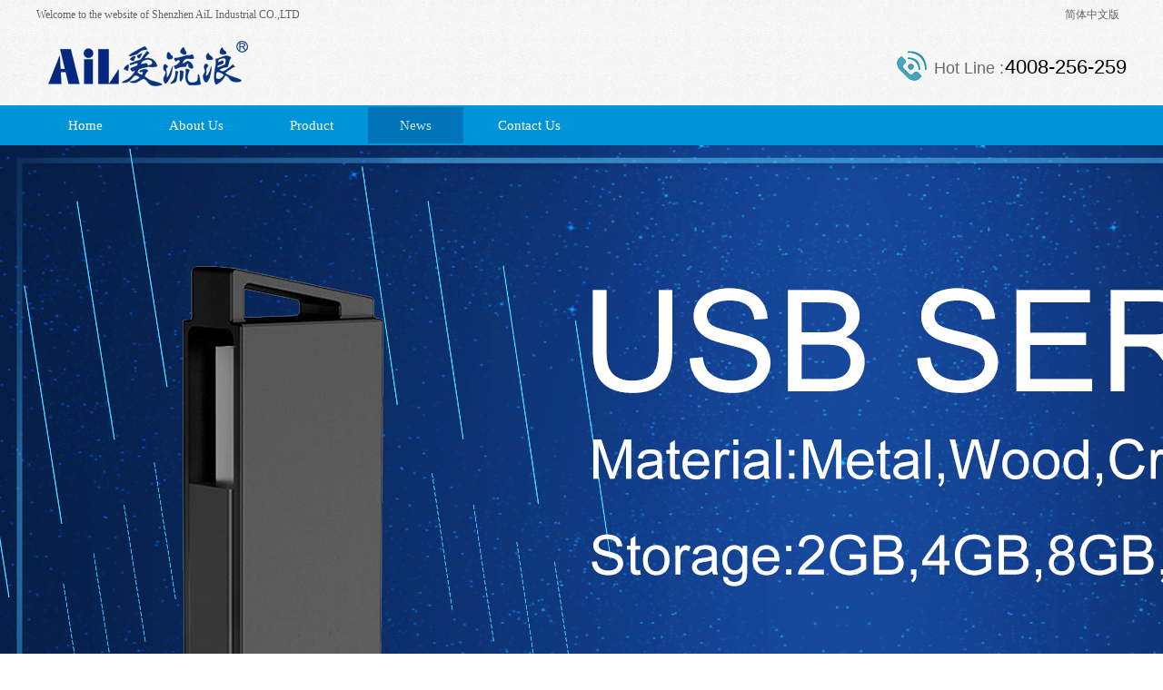

--- FILE ---
content_type: text/html; charset=UTF-8
request_url: http://www.ailiulang.com.cn/index.php/companynews.html
body_size: 5096
content:
<!DOCTYPE html PUBLIC "-//W3C//DTD XHTML 1.0 Transitional//EN" "http://www.w3.org/TR/xhtml1/DTD/xhtml1-transitional.dtd">
<html xmlns="http://www.w3.org/1999/xhtml">
<head>
    <title>New Arrivals|Bluetooth Watch | Power Bank | Bluetooth Speaker-Shenzhen AiL Industrial Co.,Ltd</title>
    <meta http-equiv="Content-Type" content="text/html; charset=utf-8" />

<meta name="author" content="Shenzhen AiL Industrial Co.,Ltd">

<meta name="keywords" content="AiL,ailiulang,Bluetooth Watch Supply Custom,Mobile power Supply Custom,Bluetooth SpeakerSupply Custom">

<meta name="description" content="Mobile Tech Promotional Products with Your Custom Logo ，Welcome To Inquiry！TEL 4008-256-259">

<link href="/Upload/1494038514.ico" type="image/x-icon" rel="icon">

<link href="/Upload/1494038514.ico" type="image/x-icon" rel="shortcut icon">

<script type="text/javascript" src="/Public/jquery/jquery-1.7.2.min.js"></script>
<link href="/App/Tpl/Home/Default/Public/css/style.css" rel="stylesheet" type="text/css" />
<script type="text/javascript" src="/App/Tpl/Home/Default/Public/js/js.js"></script>


<script type="text/javascript" src="/App/Tpl/Home/Default/Public/js/common.js"></script>

<script type="text/javascript" src="/Public/jquery/jquery.SuperSlide.js"></script>




<!--[if lte IE 6]>

<script type="text/javascript" src="/App/Tpl/Home/Default/Public/js/minmax.js"></script>

<script type="text/javascript" src="/App/Tpl/Home/Default/Public/js/pngfix.js"></script>

<script language="javascript" type="text/javascript">EvPNG.fix("#logo img");</script>

<![endif]-->


<script>

	$(document).ready(function(e) {

		pageInit();

		function pageInit(){

			if( $("#top_1").length > 0 ){

				if( "1" == 1 ){

					$.get("/public/getJson/l/en", null, function(data){ UpdateLoginStatus(data['MemberID'], data['MemberName'], data['EnableMember']); },"json");

				}else{

					UpdateLoginStatus("", "", "1");

				}

			}

		}

		function UpdateLoginStatus(id, name, flag){

			if(flag==0) return;

			var html = "";

			if( id ){

				html += '<span class="MemberName">'+name+'&nbsp;</span>';

				html += '<a href="/member/public/index" target="_blank">[Member Center]&nbsp;</a>';

				html += '<a href="/member/public/logout" target="_self">[Log out]</a>';

			}else{

				html += '<a href="/public/login/l/en" target="_self">[Login]&nbsp;</a>';

				html += '<a href="/public/reg/l/en" target="_self">[Register]&nbsp;</a>';

			}

			$("#top_1").html( html );

		}

	});

</script>
<script>
        window.okkiConfigs = window.okkiConfigs || [];
        function okkiAdd() { okkiConfigs.push(arguments); };
        okkiAdd("analytics", { siteId: "3699-6043", gId: "UA-212126220-46" });
      </script>
      <script async src="//tfile.xiaoman.cn/okki/analyze.js?id=3699-6043-UA-212126220-46"></script>

</head>
<body  class="body_article">
	<!--顶部 开始-->

<div id="top_main">

	<div class="top1">
                    <p class="fl wc">Welcome to the website of Shenzhen AiL Industrial CO.,LTD</p>
                <span class="top_2 fr">

                    
                    <a href="/?l=cn" target="_self">简体中文版</a>            </span>
		
    </div>
    

</div>

<!--顶部 结束-->


<!--Logo 开始-->

<div id="logo_main">

    <div id="logo">

            <!--网站Logo 开始-->

            <div class="WebLogo">

                <a href="/" target="_self">

                    <img  src="/Upload/icon/logo.png" title="Shenzhen AiL Industrial Co.,Ltd" alt="Shenzhen AiL Industrial Co.,Ltd" />
                </a>
          </div> 
          <div class="phone fr fixed">
                <span id="hot">Hot Line&nbsp;:</span><span id="line">
                    <span style="color: rgb(0, 0, 0); font-family: Arial, Helvetica, sans-serif; background-color: rgb(243, 243, 243);">4008-256-259</span></span>
            </div>
         
            <!--网站Logo 结束-->

    </div>

</div>

<!--Logo 结束-->



<!--导航条 开始-->

<div id="navigation_main">

	<div id="navigation">

        <ul class="navigationlist">

            <li>

                      

                    	 <a href="/" target="_self"  >Home</a>
                </li><li>

                      

                    	 <a href="/aboutus.html" target="_self"  >About Us</a>
                </li><li>

                      

                    	 <a href="/product.html" target="_self"  >Product</a>
                </li><li>

                    <a href="/news.html" target="_self" class="current">News</a>

                    
                </li><li>

                      

                    	 <a href="/contacts.html" target="_self"  >Contact Us</a>
                </li>
        </ul>

	</div>

</div>

<!--导航条 结束-->



<!--Flash幻灯片 开始-->

<!--

<div id="banner_main">

    <div id="banner">

    		

    </div>

</div>

-->

<!--Flash幻灯片 结束-->



<!--JS幻灯片 开始-->

    <div id="banner_main">

        <div id="banner">

                 <ul class="bannerlist">

                    <li style="background:; ">

                            
								<img src="/Upload/1716023904.jpg" />
                        </li><li style="background:; ">

                            
								<img src="/Upload/1715307518.jpg" />
                        </li><li style="background:; ">

                            
								<img src="/Upload/1715223880.jpg" />
                        </li><li style="background:; ">

                            
								<img src="/Upload/1715224012.jpg" />
                        </li><li style="background:; ">

                            
								<img src="/Upload/1715224066.jpg" />
                        </li>
                 </ul>

        </div>

        <div class="hd"><ul></ul></div>

    </div>

	<script>

		if( $(".bannerlist li").length > 0 ){

			$('#banner_main').slide({ titCell:'.hd ul', mainCell:'#banner ul', autoPlay:true, autoPage:true, delayTime:500, effect:'left'});

			$(window).resize(function() {  CenterBanner(); });

			$(document).ready(function(e) { CenterBanner(); });

		}else{

			$("#banner_main").hide();

		}

		

		function CenterBanner(){

			var imgWidth = parseInt( $(".bannerlist li img:first").width() );

			if( imgWidth <= 0 ) return;

			var winWidth = parseInt( $(window).width() );

			var offset = parseInt( (winWidth-imgWidth)/2 );

			$(".bannerlist li img").css("margin-left", offset+'px' );

		}

	</script>

<!--JS幻灯片 结束-->



<!--公告 开始-->

    <div id="announcement_main">

        <div id="announcement">

            <div class="announcement_title">：</div>

            <div class="announcement_body">

                <ul class="announcementlist">

                    <li>

                            <a href="/annnouncement/144.html" target="_blank" title="Mega Show  HongKong Convention&Exhibiton Center">Mega Show  HongKong Convention&Exhibiton Center</a>[2017-04-07]

                         </li>
                </ul>

            </div>

            <div class="announcement_bottom">

                <div class="left_title1">     
    <h2>Website Search</h2>
</div>  
<div class="left_body1">  
    <form name="frmInfoSearch" method="post" action="/channel/search/l/en" >
        <table class="search_table">
            <tr>
                <th><input name="Keywords" class="form_text" type="text" value="" maxlength="50" /></th>
                <td><input class="form_button btn btn-small"  name="submit" type="submit" value="Search"  /></td>
            </tr>
        </table>
    <input type="hidden" name="__hash__" value="9baa39cd5a15f8dd8a31a35a17de82ed_f3405fd172b6b37f0f8f38574e9277c0" /></form>
</div>
<div class="left_bottom1"></div>  

            </div>

            

        </div>

        <script type='text/javascript'>
		$(document).ready(function(){
			$('#announcement').slide({
				  mainCell:'ul.announcementlist', autoPlay:true, interTime:3000,     vis:1,    effect:'topLoop'
			});
		})
	</script>
    </div>

<!--公告 结束-->
    <!--主体内容 开始-->
	<div class="article">
        <!--左侧区域 开始-->
        <div id="left">
            <div class="left_title"><h2>News</h2></div>
    <div class="left_body">
        <ul class="subchannellist">
            <li class="depth1" id="current">
                                <a href="/companynews.html">New Arrivals</a></li>                	<li class="depth1">                <a href="/industrytrends.html">Trends</a></li>        </ul>
    </div>
    <div class="left_bottom"></div>            <div class="left_title">
    <h2>Contact Us</h2>
</div>
<div class="left_body">
	<div class="contact_wrap">
		<p>+86-13724264999 </p>        <b>Contact：</b>Annie <br/>        <b>Telephone：</b>0755-89827099<br/>        <b>Fax：</b>0755-89827399<br/>        <b>Email：</b>ail@ailiulang.com<br/>        <b>Postcode：</b>518003 <br/>        <b>Website：</b><a href='http://www.ailiulang.com' target="_blank"  class="WebUrl">http://www.ailiulang.com</a><br/>        <b>Address：</b>3F, B Building, SHIZHIDING Industrial park, Pinghu, Longgang district, Shenzhen .PRC<br/>    </div>
</div>
<div class="left_bottom"></div>            
        </div>
        <!--左侧区域 结束-->
        
        <!--右侧区域 开始-->
        <div id="right">
            		
               <div class="right_title">
               		<!--当前位置 开始-->
<div id="location"><b>You are here：</b>
<a href="/" target="_self">Home</a>
    &nbsp;>>&nbsp;<a href="/news.html" target="_self">News</a>
    &nbsp;>>&nbsp;<a href="/companynews.html" target="_self">New Arrivals</a>
    </div>
<!--当前位置 结束-->
                    <h2>New Arrivals</h2>
                </div>
                <div class="right_body">
                    <ul class="textlist">
                        <!--循环开始-->
                        <li>
                                <span class="float_right">2023-04-14</span>
                                <a  href="/companynews/1428.html" target="_blank" title="2024  HK gifts & Premium fair">2024  HK gifts & Premium fair</a>
                            </li><li>
                                <span class="float_right">2022-05-19</span>
                                <a  href="/companynews/1347.html" target="_blank" title="New transparent  earbuds ">New transparent  earbuds </a>
                            </li><li>
                                <span class="float_right">2021-11-06</span>
                                <a  href="/companynews/1269.html" target="_blank" title="Multifunctional wireless charging notebook">Multifunctional wireless charging notebook</a>
                            </li><li>
                                <span class="float_right">2021-10-21</span>
                                <a  href="/companynews/1264.html" target="_blank" title="High-quality Bluetooth speakers, feel a different audio-visual feast">High-quality Bluetooth speakers, feel a different audio-visual feast</a>
                            </li><li>
                                <span class="float_right">2021-10-19</span>
                                <a  href="/companynews/1262.html" target="_blank" title="AiL professional gift customization, the new headset A1+ .T2+ is here">AiL professional gift customization, the new headset A1+ .T2+ is here</a>
                            </li><li>
                                <span class="float_right">2019-04-10</span>
                                <a  href="/companynews/712.html" target="_blank" title="Bluetooth 5.0 TWS earbuds ">Bluetooth 5.0 TWS earbuds </a>
                            </li><li>
                                <span class="float_right">2018-03-08</span>
                                <a  href="/companynews/497.html" target="_blank" title="P9W wireless charging Power bank come out ">P9W wireless charging Power bank come out </a>
                            </li><li>
                                <span class="float_right">2017-04-29</span>
                                <a  href="/companynews/165.html" target="_blank" title="AiL gift custom, your secure choice!">AiL gift custom, your secure choice!</a>
                            </li>                        <!--循环结束-->
                    </ul>
                    <div class="page"></div>
                </div>
                <div class="right_bottom"></div>        </div>
        <!--右侧区域 结束-->
        <div class="clear"></div>
     </div>
    <!--主体内容 结束-->
    <!-- 友情链接 开始-->
<div id="link_main">
	<div id="link">
        <div class="right_title1"><h2>Link&nbsp;:</h2></div>
        <div class="right_body1">
              <div class="link_pic">
                <ul>
                    <!--循环开始-->
                                        <!--循环结束-->
                </ul>
          </div>
              <div class="link_text">
                <ul>
                    <!--Link循环开始-->
                    <li><a href="http://www.ailiulang.com" target="_blank" title="Bluetooth Headphone"><b>Bluetooth Headphone</b></a></li><li><a href="http://www.ailiulang.com" target="_blank" title="Power Bank"><b>Power Bank</b></a></li><li><a href="http://www.ailiulang.com" target="_blank" title="Bluetooth Watch"><b>Bluetooth Watch</b></a></li><li><a href="http://www.ailiulang.com" target="_blank" title="Data cable"><b>Data cable</b></a></li><li><a href="http://www.ailiulang.com" target="_blank" title="Usb &memory card"><b>Usb &memory card</b></a></li><li><a href="http://www.ailiulang.com" target="_blank" title="AiL  Industrial CO.,LTD"><b>AiL  Industrial CO.,LTD</b></a></li>                    <!--Link循环结束-->
                </ul>
            </div>
        </div>
         <div class="right_bottom1"></div>
     </div>
</div>
<!-- 友情链接 结束-->

<!-- 底部版权 开始-->
<div id="copyright_main">
	<div id="copyright">
          <div class="bottom_navigation">
                                  <a  href="/" target="_self" >Home</a>&nbsp;|&nbsp;                    <a  href="/aboutus.html" target="_self" >About Us</a>&nbsp;|&nbsp;                    <a  href="/product.html" target="_self" >Product</a>&nbsp;|&nbsp;                    <a  href="/news.html" target="_self" >News</a>&nbsp;|&nbsp;                    <a  href="/contacts.html" target="_self" >Contact Us</a>          </div>
          
           <div class="bottom_info">
                <b>Contact：</b>Annie &nbsp;&nbsp;                <b>Mobile：</b>+86-13724264999 &nbsp;&nbsp;                <b>Telephone：</b>0755-89827099&nbsp;&nbsp;                <b>Fax：</b>0755-89827399&nbsp;&nbsp;                <b>Email：</b>ail@ailiulang.com&nbsp;&nbsp;<br />
                <b>Website：</b><a  href="http://www.ailiulang.com" target="_self">http://www.ailiulang.com</a>&nbsp;&nbsp;                <b>Address：</b>3F, B Building, SHIZHIDING Industrial park, Pinghu, Longgang district, Shenzhen .PRC<br />                <a  href="http://www.ailiulang.com" target="_self">Shenzhen AiL Industrial CO.,LTD</a>&nbsp;
                Copyright&nbsp;2023-2028&nbsp;<a href='http://beian.miit.gov.cn'>粤ICP备13039067号  &nbsp;<script>
var _hmt = _hmt || [];
(function() {
  var hm = document.createElement("script");
  hm.src = "https://hm.baidu.com/hm.js?b2e3151687b5a7c7eb02b0f1ac792ba2";
  var s = document.getElementsByTagName("script")[0]; 
  s.parentNode.insertBefore(hm, s);
})();
</script>
<script>
  (function(i,s,o,g,r,a,m){i['GoogleAnalyticsObject']=r;i[r]=i[r]||function(){
  (i[r].q=i[r].q||[]).push(arguments)},i[r].l=1*new Date();a=s.createElement(o),
  m=s.getElementsByTagName(o)[0];a.async=1;a.src=g;m.parentNode.insertBefore(a,m)
  })(window,document,'script','https://www.google-analytics.com/analytics.js','ga');

  ga('create', 'UA-99740386-1', 'auto');
  ga('send', 'pageview');

</script> 
           </div>
            <div class="TechnicalSupport">
                    <b>爱流浪</b><a href="www.ailiulang.com" target="_blank">&nbsp;&nbsp;享受自由 爱流浪</a>
                </div>	</div>
</div>

		<!--gotop start-->
		<script type='text/javascript' src='/Public/jquery/common.js'></script>
		<script>
			scrolltotop.controlattrs={offsetx:20, offsety:150};
			scrolltotop.controlHTML = '<img src="/Public/Images/gotop/5.gif" />';
			scrolltotop.anchorkeyword = '#gotop';
			scrolltotop.title = 'Go Top';
			scrolltotop.init();
		</script>
		<!--gotop end-->
		



<!-- 底部版权 结束-->

</body>
</html>

--- FILE ---
content_type: text/css
request_url: http://www.ailiulang.com.cn/App/Tpl/Home/Default/Public/css/style.css
body_size: 8240
content:
@charset "utf-8";

/*==========@@HTML默认 开始@@==========*/

/*基本*/

*{ padding:0px; margin:0px }

body, div, dl, dt, dd, ul, ol, li,h1, h2, h3, h4, h5, h6, pre, code,form,fieldset, 

legend, input, button,textarea, p, blockquote, th, td { margin: 0; padding: 0;}

body{ color:#696868; margin:0px auto; font-family:Microsoft Yahei; font-size:12px; background:url(../images/body_bg.jpg) center top; }

div{ margin:0; padding:0; border:0; }

img{ margin:0; padding:0; border:0; }

p{ margin: 0px; line-height:1.8em}

b,strong {font-weight: bold;}

table { border-collapse: collapse; border-spacing: 0; /* Remove most spacing between table cells.*/}

li{ list-style: none outside none;}



/*链接*/

a{ text-decoration:none; color:#626262; background: transparent;  outline:none}

a:visited {}

a:focus { outline:none; }

a:hover, a:active{ color:#d06a0f; outline:none;}

.fl{float: left;}
.fr{float: right;}

/*标题*/

h1 { font-size: 1.3em;margin:  0;}

h2 {font-size: 1.2em; margin: 0; color:rgba(254, 249, 34, 0.78);}

h3 { font-size: 1.17em;margin: 0;}

h4 {font-size: 1em;margin:0;}

h5 {font-size: 0.83em;margin: 0;}

h6 { font-size: 0.67em;margin: 0;}



/*表单*/

form {margin: 0;}

button,input,select,textarea { font-size: 100%;margin: 3px; vertical-align: baseline; *vertical-align: middle; }

button,select {text-transform: none;}

input{padding:2px;background-color: #FFFFFF;border: 1px solid #ccc;width:99%;line-height: normal;}

textarea{padding: 2px;color: #000000;background-color: #fff;width:99%;}



/*其它*/

blockquote {margin: 1em 40px;}

dfn {font-style: italic;}

hr {-moz-box-sizing: content-box;box-sizing: content-box;height: 0;}

code, kbd, pre, samp {font-size: 1em;}

pre {margin: 1em 0; white-space: pre;white-space: pre-wrap;word-wrap: break-word; }

small {font-size: 80%;}

sub,sup {font-size: 75%;line-height: 0; position: relative;vertical-align: baseline; /* Prevent `sub` and `sup` affecting `line-height` in all browsers.*/}

sup {top: -0.5em;}

sub {bottom: -0.25em;}

dl{margin: 1em 0;}

dd {margin: 0 0 0 40px;}

/*==========@@HTML默认  结束@@==========*/


.phone{display: inline-block;font-size: 15px;color: #5e5e5e;background:url(../images/tel.gif) no-repeat left center;padding-left:46px;margin-top: 15px;line-height: 44px;}

#hot{font-family: Arial, Helvetica, sans-serif;font-size: 18px;display: inline-block;margin-left: 1px;margin-top: 5px;color:#696866;}


#line{font-family: Arial, Helvetica, sans-serif;color: #696866 ! important; font-size: 22px;display: inline-block;margin-left: 1px;margin-top: 5px;}

.fixed:after { content: "."; display: block; clear: both; height: 0;width:0;font-size:0; visibility: hidden; }

.fixed {zoom:1;}

_html .fixed { height: 1%; }


/*==========@@通用 开始@@==========*/

/*常用颜色*/

.blue {color: #00F !important;}

.green {color: #0F0 !important;}

.red {color: #F00 !important;}

.black {color: #000000 !important;}

.white {color: #FFFFFF !important;}

.gray { color:gray; !important; }

.purple { color:purple;  !important;}



/*浮动*/

.clear { display:block; clear:both; height:3px; overflow:hidden; line-height:3px; }

.float_left { float:left; }

.float_right { float:right; color:#3C7266;margin-right: 6px; }



/*对齐方式*/

.left { text-align: left}

.right {text-align: right}

.center{ text-align: center}



/*按钮*/

.btn {  -webkit-box-shadow: inset 0px 1px 0px rgba(255, 255, 255, 0.6), 0px 1px 2px rgba(0, 0, 0, 0.3);

  -moz-box-shadow: inset 0px 1px 0px rgba(255, 255, 255, 0.5), 0px 1px 2px rgba(0, 0, 0, 0.2);

  box-shadow: inset 0px 1px 0px rgba(255, 255, 255, 0.5), 0px 1px 2px rgba(0, 0, 0, 0.2);

  background-color: #eeeeee;

  background: -webkit-gradient(linear, 50% 0%, 50% 100%, color-stop(0%, #fbfbfb), color-stop(100%, #e1e1e1));

  background: -webkit-linear-gradient(top, #fbfbfb, #e1e1e1);  background: -moz-linear-gradient(top, #fbfbfb, #e1e1e1);

  background: -o-linear-gradient(top, #fbfbfb, #e1e1e1);  background: linear-gradient(top, #fbfbfb, #e1e1e1);

  -webkit-border-radius: 3px;-moz-border-radius: 3px;-ms-border-radius: 3px;  -o-border-radius: 3px;  border-radius: 3px;

  display: -moz-inline-stack;  display: inline-block;  *display: inline;  vertical-align: middle;  *vertical-align: auto;

  zoom: 1;  border: 1px solid #d4d4d4;  height: 32px;  line-height: 32px;  padding: 0px 25.6px;

  font-weight: 300;  font-size: 14px;  color: #0095d9;  text-shadow: 0 1px 1px white;

  margin: 0; text-decoration: none; text-align: center;}

.btn:hover { color:#008080; cursor: pointer;  background-color: #eeeeee;

  background: -webkit-gradient(linear, 50% 0%, 50% 100%, color-stop(0%, #ffffff), color-stop(100%, #dcdcdc));

  background: -webkit-linear-gradient(top, #ffffff, #dcdcdc);  background: -moz-linear-gradient(top, #ffffff, #dcdcdc);

  background: -o-linear-gradient(top, #ffffff, #dcdcdc);  background: linear-gradient(top, #ffffff, #dcdcdc); }

.btn:active {  -webkit-box-shadow: inset 0px 1px 3px rgba(0, 0, 0, 0.3), 0px 1px 0px white;

  -moz-box-shadow: inset 0px 1px 3px rgba(0, 0, 0, 0.3), 0px 1px 0px white;

  box-shadow: inset 0px 1px 3px rgba(0, 0, 0, 0.3), 0px 1px 0px white;

  text-shadow: 0px 1px 0px rgba(255, 255, 255, 0.4); background: #eeeeee;  color: #bbbbbb; }



/*按钮大小*/

.btn-large {font-size: 19px;  height: 38.4px;  line-height: 38.4px;  padding: 0px 26px;}

.btn-small {  font-size: 12px; height: 25.6px; line-height: 25.6px;  padding: 0px 16px;}

.btn-tiny {  font-size: 12px;  height: 22.4px;  line-height: 22.4px; padding: 0px 13px;}

/*块按钮*/

.btn-block {display: block;}



/*表单类*/

.form_text, .form_text:hover, .form_text_verifycode, .form_text_verifycode:hover{ border-color: #a0a0a0 #cbd9eb #cbd9eb #a0a0a0;

border-width:1px; height:20px; line-height:20px;clip: rect;padding: 2px; color: #000000; background: url(../images/form_bg.jpg) #fff repeat-x;}

.form_text {  width:95%; background-position:  0px 0px;}

.form_text:hover {background-position: 0px -37px;}

.form_text_verifycode { width:50px; margin-right:3px;background-position:  0px 0px;}

.form_text_verifycode:hover {background-position: 0px -37px;}

.form_radio{ width:auto; border:0;}

.form_checkbox{ width:auto; border:0}

.form_select { height:25px; }

.form_textarea { width:95%; height:80px; border-color: #a0a0a0 #cbd9eb #cbd9eb #a0a0a0;border-width:1px; padding:2px;}

.form_button { width:auto; vertical-align:middle; border:0 none;/*解决ie焦点是有黑色边框*/}

input[type="reset"]::-moz-focus-inner, input[type="button"]::-moz-focus-inner, input[type="submit"]::-moz-focus-inner, 

input[type="file"] > input[type="button"]::-moz-focus-inner{ border:none;padding:0; }

.required{ color:#CF5D00; font-weight:bold; text-align:left; padding-left:3px;}



/*其它*/

.hide { display:none; }  /*隐藏*/

.more{ float: right; padding-top:67px;} /*more链接*/

.index .more{ padding-top:15px;}

.index .more a{ color:#fe8922;font-size: 14px;height: 14px;line-height: 28px;display: inline-block;margin-top: -5px; }

#floor .more a{ color:#fe8922;font-size: 14px;height: 14px;line-height: 28px;display: inline-block;margin-top: -5px; }

.code_image{ cursor: pointer; padding-bottom:6px;} /*验证码图片样式*/

/*==========@@通用 结束@@==========*/





/*==========@@布局  开始@@==========*/

/*模型body*/

.body_index, .body_article, .body_download, .body_picture, .body_product, .body_single, .body_video, .body_job, .body_feedback, .body_guestbook{}

.index, .single, .article, .picture, .download, .video, .product, .job, .guestbook, .feedback{ width:1200px;margin:10px auto; }

#top, #logo, #navigation, #banner, #announcement, #link, #copyright, #floor { width:1200px;  margin:0 auto; overflow:hidden; border:0px dashed red;}

#floor_main{ background:#FFF; border:1px solid #EAEAEA; border-left:none; border-right:none; }

.index #index_1_1, #index_1_2  {width:580px; margin:30px 0; }

.index #index_2_1, #index_2_2  { margin:20px 0px 30px 0px; }

.index #index_1_1, #index_2_1{ width:580px; float:left; }

.index #index_1_2, #index_2_2{ width:580px; float:right; }

#left { float:left; width:240px; }

#center{}

#right { border:1px solid #E2E2E2; background:#FFF; float:right; width:740px; padding-left:0px; }



/*左侧*/

/*主体左侧样式*/

.left_title {  height:45px; background:url(../images/title.jpg) repeat-x center bottom ; }

.left_title h2 { font-size:24px; color:#0095d9; font-weight:500; line-height: 14px;}

.left_body { overflow:hidden; zoom:1;}

.left_bottom { }



/*样式1*/

.left_title1{ display:none; height:39px; line-height:39px; background:url(../images/left_title1.jpg) no-repeat;}

.left_title1 h2 { text-indent:1em; font-size:14px; color:#000;  }

.left_body1 { margin-top:10px; overflow:hidden; zoom:1;  color:#000; }

.left_bottom1 { display:none; height:15px;  background:url(../images/left_bottom1.jpg) no-repeat; margin-bottom:5px;}



/*主体右侧*/

.right_title { margin:5px 13px; background:url(../images/title.jpg) repeat-x center bottom ; height:105px; }

.right_title h2 { background:url(../images/title_h2.png) no-repeat  -44px 23px; line-height:105px; font-size:15px; font-weight:bold; padding:8px; color:#FFF; }

.right_body { padding:24px 13px;  overflow:hidden; zoom:1; }

.right_bottom { margin:5px 13px; height: 5px;  line-height:5px; overflow:hidden; font-size:0px; margin-bottom:5px;}

/*样式1*/

.right_title1 { float:left; height:39px; line-height:39px; }

.right_title2 h2 { font-size:16px; font-weight:500; padding-left:10px; color:#DDDEDE; }

.right_body1 { float:left; overflow:hidden; }

.right_bottom1 { float:left; }

/*样式2*/



.right_title2 { background:url(../images/title.jpg) repeat-x center bottom ; margin-bottom:20px;  }

.right_title2 h2 { background:url(../images/title_h2.png) no-repeat -38px 23px; line-height:105px; font-size:21px; font-weight:bold; padding:8px; color:#FFF; }

.right_body2 { padding:5px 10px;  overflow:hidden; zoom:1; }

.right_bottom2 { margin:5px 20px; height: 5px;  line-height:5px; overflow:hidden; font-size:0px; margin-bottom:5px;}

/*==========@@布局  结束@@==========*/





/*==========@@公共板块  开始@@==========*/

/* 顶部 */

#top_main { height:32px;line-height: 32px; color: #666;/*background:url(../images/top_main.jpg) repeat-x;*/ }

.top1 {width: 1200px;margin: 0 auto;overflow:hidden;}

.fixed{zoom:1;}
.wc{height: 32px;line-height: 32px;display: inline-block;}

/*#top_1 { float:left;  text-align:left;}*/

.top_2 { height: 32px;line-height: 32px;display: inline-block;float:right;}
.top_2 a{margin-right: 8px;}






/*Logo*/

#logo_main {width:1200px;margin: 0 auto;
    overflow: hidden; }

#logo {overflow:hidden; }

#logo .WebLogo{width:840px; float:left;margin: 8px 10px;}

/*#logo .Language{width:500px;float:right; padding:10px;}

#logo .Language .MobileEdition{ font-weight: bold; color:red;}

#logo .Member { width:500px; height:35px; line-height:35px; float:right; text-align:right;font-weight:bold; }

#logo .Member .MemberName, #logo_main .Member .MemberGroupName{color:#F30}
*/


/*导航*/

#navigation_main { background:#0095d9;}

#navigation { height:44px;  }

#navigation ul.navigationlist li { display:inline; line-height:44px; text-align:center;  }

#navigation ul.navigationlist li a { display:inline; padding:12px 35px; font-size:15px; color:#FFF; }

#navigation ul.navigationlist li a:hover { background:#006cb1;opacity: 0.8; }

#navigation ul.navigationlist .current { background:#006cb1; opacity: 0.8;}

/*导航栏下拉*/

#navigation  ul.subnavigationlist{ display:none; position:absolute; background:#034697; z-index:100}

#navigation  ul.subnavigationlist li {  float:none; padding:0px; line-height:28px; display:inline;}

#navigation  ul.subnavigationlist li a { display:block; white-space:nowrap; font-weight:normal; color:#FFF; font-size:12px; padding:0px 15px; text-align:left}

#navigation  ul.subnavigationlist li a:hover {  background:#2475d8;  color:#ffe400; }



/*公告*/

#announcement_main{ background:#FDFDFD; }

#announcement { height:50px; line-height:50px; color:#0B3B7D;}

#announcement .announcement_title{ font-size:14px; color:#CF5D00; float:left;font-weight:bold; width:150px;}

#announcement .announcement_body { font-size:13px; color:#0095d9; float:left; width:580px; }

#announcement .announcement_body a{ color:#0095d9; }

#announcement .announcement_bottom{float:right; width:250px; }

.announcementlist{ }

.announcementlist li { line-height:50px; }



/*Js幻灯片样式*/

#banner_main {position:relative; border:0px solid blue; }

#banner {  border:0px solid red; margin:0 auto; overflow:hidden; width:100%}

.bannerlist{}

.bannerlist li{ text-align:center; border:0px dashed red; overflow:hidden; display:block;}

.bannerlist li img{ margin:0 auto; display:block; }

#banner_main .hd{ width:100%; position:relative; bottom:35px; left:0; height:5px; line-height:5px; text-align:center; border:0px solid red; }

#banner_main .hd ul li{ padding:0 5px; cursor:pointer; display:inline-block; *display:inline; zoom:1; width:11px; height:11px; 

background:#0095d9;opacity: 0.5; margin-right:15px; overflow:hidden; font-size:0px;}

#banner_main .hd ul li.on{  background:#006cb1;opacity: 0.9;}



/*Flash幻灯片样式*/

/*#banner_main {border:0px solid blue; }

#banner {  border:0px solid red; margin:0 auto; overflow:hidden;} */



/*当前位置*/

#location_main {} 

#location {color:#969797; float:right; padding-top:67px;}

#location a {color:#969797;}

#location a:hover{ color:#808080; }



/*子频道列表*/

.subchannellist { padding:8px 10px; }

.subchannellist li { line-height:24px; padding-bottom:5px; }

.subchannellist li a {  background:url(../images/subchannellist_%20li.jpg) no-repeat; line-height:33px; display:block; padding:0 5px 0 25px; color:#0095d9;}

.subchannellist li a:hover {  color:#f80; text-decoration:none;  }

.subchannellist #current a {  color:#f80; }

.subchannellist .depth1{ font-size:14px; }

.subchannellist .depth2{ font-size:12px; text-indent:1.5em;}

.subchannellist .depth3{ font-size:12px; text-indent:3em}

.subchannellist .depth4{ font-size:12px; text-indent:4.5em}

.subchannellist .depth5{ font-size:12px; text-indent:6em}

.subchannellist .depth6{ font-size:12px; text-indent:7.5em}

.subchannellist .depth1 a{ color: rgba(171, 74, 2, 0.73)}


/*搜索 */

table.search_table{ width:99%; text-align:center;}

table.search_table th{ vertical-align:middle; text-align:center; padding:0px 3px;}

table.search_table td{ vertical-align:middle; width:60px; padding:0px 3px;}



/*联系我们*/

.index .contact_wrap{ height:230px; } 

.contact_wrap{ height:448px; padding:8px 0px 10px 3px; line-height:2.4em; background:url(../images/contact_wrap.jpg) 97% 82% no-repeat ;}

.contact_wrap b{ height: 29px;line-height: 35px;}

.contact_wrap span{ color:#f80; font-size:16px; }

.contact_wrap p{ font-family:Georgia;  font-size:24px; color:#398A8B; font-weight:bold; line-height:32px; text-align:center; }

.contact_wrap .WebUrl{ color:#0095d9 }



/*订购*/

.order{margin:0px auto}

.order .WantOrder h1{ border-bottom:1px dotted #999999; padding: 5px 0px;}

.order .f1{ float:right; color:red;}

table.order_table{ width:98%;  }

table.order_table th{ width:100px; text-align:left;}

table.order_table td{text-align:left}

table.order_table .operation{ text-align:center}



/* 友情链接 */ 

#link_main { background:rgba(0, 120, 156, 0.91); }

#link { padding-left:80px; }

.link_title { background:url(../images/link_title.jpg) no-repeat; height:43px; line-height:43px; text-indent:10px;  }

.link_title h2 { font-size:14px; color:#000; line-height:43px;}

.link_body { padding:10px 5px 0px 5px; color:#000; border: 5px solid #cbebfa; border-top:0px; border-bottom:0px}

.link_bottom{height:15px;  background:url(../images/link_bottom.jpg) no-repeat; margin-bottom:5px;}

.link_pic { overflow:auto; zoom:1;  }

.link_pic ul li { float:left; padding:1px 5px; text-align:center; width:112px}

.link_pic img { width:86px; height:30px; padding:2px; border:1px solid #CCC; }

.link_pic ul li a:hover img { border:1px solid #6C9ACC;}

.link_text { overflow: hidden; zoom:1; }

.link_text ul li { float:left; text-align:center; overflow:hidden; padding:1px 20px; white-space:nowrap}

.link_text ul li a { line-height:39px; height:39px; color:#FFF; }

.link_text a { line-height:22px; }



/* 版权信息 */

#copyright_main { color:#DDDEDE; background-color:#0095d9; }

#copyright { padding:10px 0;  }

#copyright .bottom_navigation{text-align: center;padding: 15px 0px; border-bottom:1px dashed rgba(255, 255, 255, 0.26);

} }

#copyright .bottom_navigation a{ padding:0 20px; }

#copyright a {color:#DDDEDE; text-decoration: none;}

#copyright a:hover {color:#FFF; text-decoration: none;}

#copyright .bottom_info{ text-align:center;padding-top:15px; line-height:28px; }

#copyright .TechnicalSupport{text-align:center; line-height:20px;}



/*分页样式*/

.page { padding:4px 0px 0px 1px; float:right; clear:both;}

.page a, .page span { float:left; display:block; border:1px solid #D3D1D1; padding:2px 5px; margin-left:4px; line-height:22px; }

.page a:link, .page a:visited { text-decoration:none; }

.page a:hover { background:#CC0001; color:#ff9900; }

.page .current{ background:#CC0001; color:#FFF;}

.page #total{color:red}



/*会员*/

/*会员登录*/

table.login_table{ width:40%; text-align:center; margin:0 auto;}

table.login_table th{ width:100px; text-align:left; font-weight:bold;}

table.login_table td{ text-align:left;}

table.login_table .operation{text-align:center}

table.login_table .quick_login td{text-align:left; padding:10px 0;}

table.login_table .quick_login td img{ margin-right:8px; float:left;}



/*会员注册*/

table.reg_table{ width:50%; text-align:center; margin:0 auto;}

table.reg_table th{ width:140px; text-align:left; font-weight:bold;}

table.reg_table td{  text-align:left; }

table.reg_table .operation{text-align:center}

table.reg_table .MemberCode{  text-align:left; width:70px;}

table.reg_table #SmsCode{width:50px;}



/*忘记密码 第一步*/

table.forget_table1{ width:40%; text-align:center; margin:0 auto;}

table.forget_table1 th{ width:100px; text-align:left; font-weight:bold;}

table.forget_table1 td{ text-align:left; }

table.forget_table1 .operation{text-align:center}

/*忘记密码 第二步*/

table.forget_table2{ width:40%; text-align:center; margin:0 auto;}

table.forget_table2 th{ width:100px; text-align:left; font-weight:bold;}

table.forget_table2 td{text-align:left}

table.forget_table2 .operation{text-align:center}

table.forget_table2 #SmsCode{ width:60px;}

table.forget_table2 .PasswordQuestion, table.forget_table2 .MemberMobile, table.forget_table2 .FindPwdWay{ padding:3px 0;}



/*网站地图列表*/

.maplist{ }

.maplist li { padding:1px; }

.maplist li a { color:#EE9C1B; background:#0095d9; line-height:25px; display:block; padding:0 20px; border:0px solid #A6CC93; }

.maplist li a:hover { text-decoration:none; background:#FFF; }

.maplist .depth1{font-weight:bold;text-indent:0px; font-weight:bold}

.maplist .depth2{text-indent:2em}

.maplist .depth3{text-indent:4em}

.maplist .depth4{text-indent:6em}

.maplist .depth5{text-indent:8em}

.maplist .depth6{text-indent:10em}

/*==========@@公共板块  结束@@==========*/





/*==========@@频道页面 开始@@==========*/

/*===公共字段 开始===*/

.ChannelContent, .ChannelContent p{ color:#787878; line-height:1.8em}

.ChannelSContent{}

.ChannelSContent img, .InfoContent img{ max-width:100% }



.InfoTitle{ font-weight:normal; text-align:center; vertical-align:middle;   color:#0095d9; padding:5px 0px}

.InfoTitle h1{ font-size:16px; line-height: 1.5em; }

.InfoTime{color:#999; text-align:left;  padding:2px 0px; height:25px}

.InfoContent, .InfoContent p{ line-height:2em; padding:10px 0;}

.InfoContent{ border: 1px dashed #0095d9; border-right:none; border-left:none; }

.InfoAttachment{ padding:10px 0px; text-align:center; margin:0 auto;}

.InfoPicture{ text-align: center;}

.InfoPicture img{ width:100%; max-width:100%}

.info_from_wrap{ padding:0 10px; text-align:center; color:#999; line-height:30px; margin-bottom:5px;}

.info_from_wrap a { color:#999; }

.info_from_wrap a:hover { color:#555; }

#ReadLevelTip{ font-weight:bold; color:red;}

.Tag{ text-align: left; font-weight:bold; }

.Tag a{ padding:0 3px; font-weight:normal; text-decoration:none;}

.info_previous_next_wrap{ line-height:2em; padding-top:5px; }



.info_product_detail_wrap{ line-height: 2.2em;}

.info_product_detail_wrap b{color: #626262; font-weight:bold;}

.info_product_detail_wrap table.detail_table{ width:100%; }

.info_product_detail_wrap table.detail_table th{ padding-right:15px;  width: 200px;}

.ProductDescription{ padding-left:35px;  height:40px; line-height:40px; font-size:16px; font-weight:bold; color:#EE9C1B; }

.product  .info_product_detail_wrap img{ width:240px; height:180px;float:left;  text-align:left }

.product  .InfoTitle{  font-size:16px; font-weight:bold; text-align:left; padding:10px 0px;}

.product  .f2{ padding:5px 0px}

.product  .f1{ padding:5px 0px}

.product  .InfoHit{ padding:5px 0px; font-weight:bold; color:#990000}

.product  .InfoTime{ padding:5px 0px; }

/*===公共字段 结束===*/



/*===首页 开始===*/

.index .ChannelContent{color:#626262;  line-height:25px; height:210px; overflow:hidden; padding-top:15px; }

.index .ChannelContent a{ color: #ff9d02}



.index #right{ border:none;  width:490px; }

/*===首页 结束===*/



/*===招聘频道  开始===*/

.job{ }

.joblist { }

.joblist li {overflow: hidden; padding:5px 0px;}

table.job_table { margin:8px 0px; padding:0px; text-align:center; width:100%; border-collapse:collapse;}

table.job_table td{ padding:8px 5px; border:1px solid #DADBD6;}

table.job_table .Requirement{ text-align:left; padding:8px 5px; line-height:1.5em;}

table.job_table th{color:#0095d9; font-weight:bold; text-align:center; border:1px solid #DADBD6;}

table.job_table . { color:#0095d9;font-weight:bold;padding:5px 0;width:20%;}

table.job_table .t2 { text-align:left;width:25%;}

table.job_table .t3 {color:#0095d9;font-weight:bold;width:25%;}

table.job_table .t4 {text-align:left;width:25%;}

table.job_table .operation{text-align:center; margin:0 auto;}

/*应聘*/

table.resume_table { margin:3px; text-align:center; width:97%; border-collapse:collapse;}

table.resume_table th{ font-weight:bold; text-align:left; width:100px;}

table.resume_table td{text-align:left; }

table.resume_table .operation{text-align:center; }

table.resume_table #Detail{ height:200px;}

/*===招聘频道  结束===*/



/*===留言频道  开始===*/

.guestbook{ }

.guestbooklist{}

.guestbooklist li{ padding:10px; border:1px solid #CCC; margin-bottom:10px; }

.MessageTitle { color:#227BAD; line-height:1.5em; font-weight:bold;}

.MessageContent { padding:5px; margin-bottom:10px; }

table.guestbook_table{ width:98%;  }

table.guestbook_table th{ width:100px; text-align:left}

table.guestbook_table td{ text-align:left}

table.guestbook_table .operation{ text-align:center }



/*管理员回复*/

.answer_wrap{ padding:5px; border-top:1px dashed #CCC; line-height:1.5em}

.answer_title{}

.answer_body {}

.Administrator { text-align:right; }

.Reply { text-align:right; }

.AnswerTime{ color:#999 }



/*留言表单*/

.message_title{ height:40px; padding-left:35px; line-height:40px; font-size:16px; color:#EE9C1B; font-weight:bold;}

.message_body{ padding-left: 10px; padding-right: 10px; color:#626262; }

.message_bottom{}

/*===留言频道  结束===*/



/*===反馈频道 开始===*/

.feedback{ }

table.feedback_table{ width:99%; text-align:center; margin:0 auto;}

table.feedback_table th{ width:100px; text-align:left; font-weight:bold;}

table.feedback_table td{  text-align:left;}

table.feedback_table .operation{text-align:center}

/*===反馈频道 结束===*/

/*==========@@频道页面 结束@@==========*/





/*==========@@通用列表 开始@@==========*/

/*文字列表*/

.textlist{ }

.textlist li{

border-bottom: 1px solid #CAE4DE;

    line-height: 32px;

    height: 40px;

    line-height: 40px;

    text-indent: 22px;

    background: url(../images/textlist.gif) no-repeat 9px 19px;

    overflow: hidden; 

    width: 100%;

  }



.textlist li a { font-size:14px; }

.textlist li a:hover{ color:#0095d9; }



.textlist1{ }

.textlist1 li { padding:15px 0; border-bottom: 1px solid #D7D7D7; height:85px; overflow:hidden;width:100%;/*解决ie6bug*/}

.textlist1 li a:hover { color:#369A98;  }

.textlist1 li .InfoTime{ text-align:center; color:#0095d9; float:left;  width:70px; height:60px; padding-top:10px; }

.textlist1 li .InfoTitle{ height:18px; overflow:hidden; float:right; width:355px; text-align:left; }

.textlist1 li .InfoTitle a{ font-size:14px; color:#0095d9; }

.textlist1 li  p{ float:right;  width:355px; height:40px; overflow:hidden; line-height:20px; font-size:12px; }

.textlist1 li  span{ display:block; font-size:30px; }

.textlist1 li img{ width:70px; height:60px; float:left; padding:10px 0 0 5px; }



.index .textlist { padding-top:32px; }

.index .textlist li { border-bottom:1px dashed #92BEB4; line-height:40px; height:40px;text-indent:18px; background:url(../images/textlist.gif) no-repeat 1px center; overflow:hidden;width:100%;/*解决ie6bug*/}

.index .textlist li a { font-size:14px; }

.index .textlist li a:hover{ color:#000; }

/*带缩略图文字列表*/

.thumblist{}

.thumblist li {}



/*橱窗列表*/

.gridlist{ }

.gridlist li { float:left; margin:10px 6px;  width:222px;height: 246px; overflow:hidden; display:inline ;

text-overflow:ellipsis; white-space:nowrap;}

.gridlist li img { border:1px solid #999999; width:220px; }

.gridlist li .InfoSTitle{ margin-left:2px; padding-left:22px; background:url(../images/gridlist.gif) no-repeat center left; text-align:left; }

.gridlist li a { white-space:nowrap; line-height:28px; color:#797878; font-size:14px; }

.gridlist li a:hover{ color:#0095d9; }

.gridlist li a:hover img { border:1px solid #0095d9; }



/*视频列表*/

.videolist{ }

.videolist li { width:350px; float:left; padding:0px 3px; text-align:center; overflow:hidden;}

.videolist li img { border:1px solid #0095d9; width:100%; }

.videolist li a { white-space:nowrap; line-height:28px;}

/*==========@@通用列表  结束@@==========*/

/*风采展示*/

.alb{width: 1200px;margin:0 auto 0;position: relative;clear: both;background: #fff;padding:22px 30px 26px;}

.alb h4 a{    font-size: 24px;

    color: #0095d9;

    font-weight: 500;

    line-height: 5px;}

.alb h4 .a1{ padding-left:0;background: url(../images/bor1.gif) no-repeat right 4px;}

.alb h4 a:hover,.alb h4 a.cur{color:  #0095d9;}



.alb .slm{padding:44px 0 10px;}

.alb_btn{position: absolute;top:24px;right: 38px;display: inline-block;}

.alb_btn a{display: inline-block;width:20px;height: 20px;}

.alb_btn .btnl:hover{background: url(../images/alb_arrow.gif) no-repeat left top;}

.alb_btn .btnr:hover{background: url(../images/alb_arrow1.gif) no-repeat right top;}

.alb_btn .btnl{background: url(../images/alb_arrow1.gif) no-repeat left top;}

.alb_btn .btnr{background: url(../images/alb_arrow.gif) no-repeat right top;margin-left: 5px;}

.alb .slm_c{height:184px;overflow: hidden;}

.alb .slm_c li{float: left;width: 220px;text-align: center;height: 184px;padding-left: 19px;}

.alb .slm_c img{display: block;width: 210px;height:184px;}



.alb .slm_c li.nomg{padding-right: 0;}

/**/

--- FILE ---
content_type: text/plain
request_url: https://www.google-analytics.com/j/collect?v=1&_v=j102&a=1772223306&t=pageview&_s=1&dl=http%3A%2F%2Fwww.ailiulang.com.cn%2Findex.php%2Fcompanynews.html&ul=en-us%40posix&dt=New%20Arrivals%7CBluetooth%20Watch%20%7C%20Power%20Bank%20%7C%20Bluetooth%20Speaker-Shenzhen%20AiL%20Industrial%20Co.%2CLtd&sr=1280x720&vp=1280x720&_u=IEBAAEABAAAAACAAI~&jid=1457419710&gjid=1752754861&cid=620365590.1769019420&tid=UA-99740386-1&_gid=1748136803.1769019420&_r=1&_slc=1&z=1655864486
body_size: -451
content:
2,cG-N8NHZC2SFK